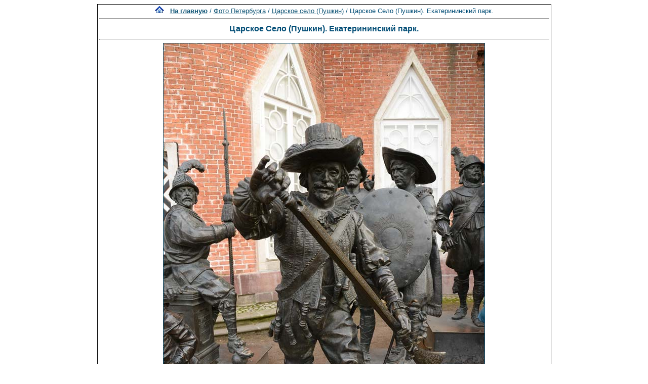

--- FILE ---
content_type: text/html; charset=utf-8
request_url: https://www.google.com/recaptcha/api2/aframe
body_size: 267
content:
<!DOCTYPE HTML><html><head><meta http-equiv="content-type" content="text/html; charset=UTF-8"></head><body><script nonce="0JU50oWxv1W1h85rKxUiUQ">/** Anti-fraud and anti-abuse applications only. See google.com/recaptcha */ try{var clients={'sodar':'https://pagead2.googlesyndication.com/pagead/sodar?'};window.addEventListener("message",function(a){try{if(a.source===window.parent){var b=JSON.parse(a.data);var c=clients[b['id']];if(c){var d=document.createElement('img');d.src=c+b['params']+'&rc='+(localStorage.getItem("rc::a")?sessionStorage.getItem("rc::b"):"");window.document.body.appendChild(d);sessionStorage.setItem("rc::e",parseInt(sessionStorage.getItem("rc::e")||0)+1);localStorage.setItem("rc::h",'1769782890803');}}}catch(b){}});window.parent.postMessage("_grecaptcha_ready", "*");}catch(b){}</script></body></html>